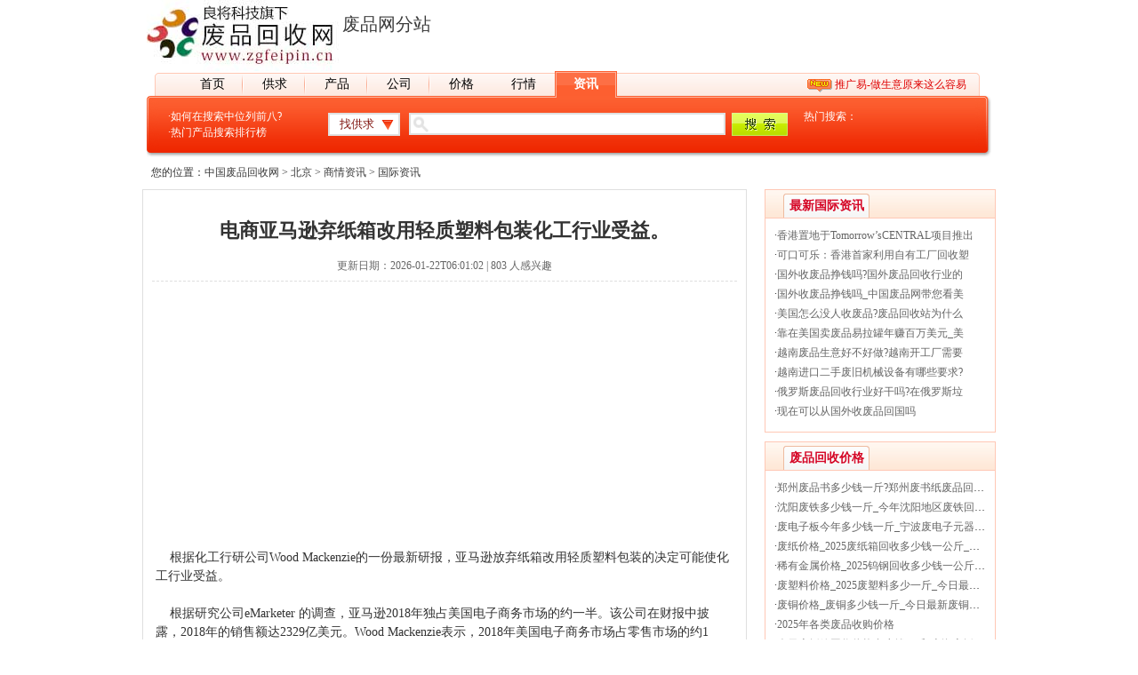

--- FILE ---
content_type: text/html; Charset=GB2312
request_url: http://www.zgfeipin.cn/Article_13044_1/
body_size: 7786
content:
<!DOCTYPE HTML>
<html>
<head>
<meta http-equiv="X-UA-Compatible" content="IE=edge,chrome=1">
<meta http-equiv="Content-Type" content="text/html; charset=GB2312">
<title>电商亚马逊弃纸箱改用轻质塑料包装化工行业受益。-中国废品回收网</title>
<meta name="keywords" content="电商亚马逊弃纸箱改用轻质塑料包装化工行业受益。">
<meta name="description" content="电商亚马逊弃纸箱改用轻质塑料包装化工行业受益。,根据化工行研公司WoodMackenzie的一份最新研报，亚马逊放弃纸箱改用轻质塑料包装的决定可能使化工行业受益。根据研究公司eMarketer的调查，亚马逊2018年独占美国电子商务市场的约一半。该公司在财报中披露，2018年的销售额达2329亿美元。WoodMackenzie表示，2018年美国电子商务市场占零售市场的约12%，到2022年则有望升至约17%。迄今为止，亚马逊是北美地区最大的包">
<meta http-equiv="Cache-Control" content="no-transform" /> 
<meta http-equiv="Cache-Control" content="no-siteapp" />
<meta name="applicable-device" content="pc,mobile">
<link rel="SHORTCUT ICON" href="/images/favicon.ico">
<link rel="Bookmark" href="/images/favicon.ico">
<link type="text/css" rel="stylesheet" href="/Skins/Default/Style.css">
<link rel="canonical" href="http://www.zgfeipin.cn/Article_13044_1/">
<script src="/js/uaredirect.js" type="text/javascript"></script>
<script>uaredirect("http://m.zgfeipin.cn/Article_13044_1/");</script>
</head>
<body>
<div id="Head">
<div class="Top">
  <div class="Top_left"><a href="/"><img src="/Skins/Default/images/logo.jpg" border=0/></a></div>
  <div class="Top_right">
  <div class="Top_right_l">
    <div class="Top_right_l_2"><a href="/Area.asp">废品网分站</a></div>
  </div>
  <div class="Top_right_r">
    <div class="Top_right_r_1"><span id=UserLog class="Top_right_r_3"></span></div>
    <div class="Top_right_r_2"><script language=JavaScript src=/Img/?A7></script></div>
  </div>
</div>
</div>
<div class="Menu">
  <div class="Menu_l"></div>
  <div class="Menu_c">
  <ul>
  <li class="Menu_link Menu_line"><a href="/">首页</a></li>
  <li class="Menu_link Menu_line"><a href="/Class/">供求</a></li>
  <li class="Menu_link Menu_line"><a href="/Product/">产品</a></li>
  <li class="Menu_link Menu_line"><a href="/Company/">公司</a></li>
  <li class="Menu_link"><a href="/expo/">价格</a></li>
  <li class="Menu_link"><a href="/feipinhuishou/">行情</a></li>
  <li class="Menu_hover"><a href="/Article/">资讯</a></li>
  <li class="p4" style="float:right; width:300px; font-size:12px; padding-right:10px; text-align:right; _padding-top:9px"><img src="/Skins/Default/images/new.gif" align="absmiddle"/> <a href="/yi" target="_blank">推广易-做生意原来这么容易</a></li>
  </ul>
  </div>
  <div class="Menu_r"></div>
</div>
<div class="Search">
  <div class="Search_l"></div>
  <div class="Search_c">
    <div class="Search_c_l">
	<ul class="p12">
	<li>·<a href="/yi/jingjia.html" target="_blank">如何在搜索中位列前八?</a></li>
	<li>·<a href="/yi/tag.html" target="_blank">热门产品搜索排行榜</a></li>
	</ul>
	</div>
	<form action="/Search/Search.asp" name="searchform" method="POST" target=_blank>
	<input name="Type" type=hidden value="Class">
<input name="ChannelID" type=hidden>
	<div class="Search_c_c">
	  <div class="Search_c_c_list" id=searchtit onclick="searchsort_o()">找供求</div>
	  <div class="input_bg"><input class="input_so" type="text" name=Key /></div>
	  <div class="btn_1"><input type=image src="/Skins/Default/images/btn_1.gif" /></div>
	  <div class=SearchSort id=SearchSort style='display:none'><div onclick="searchsort(0,'Class',this)" onMouseMove="this.className='css1'" onMouseOut="this.className='css2'">找供求</div><div onclick="searchsort(0,'Product',this)" onMouseMove="this.className='css1'" onMouseOut="this.className='css2'">找产品</div><div onclick="searchsort(0,'Company',this)" onMouseMove="this.className='css1'" onMouseOut="this.className='css2'">找公司</div><div onclick="searchsort(8,'Article',this)" onMouseMove="this.className='css1'" onMouseOut="this.className='css2'">找价格</div><div onclick="searchsort(1,'Article',this)" onMouseMove="this.className='css1'" onMouseOut="this.className='css2'">找商情</div></div>
	</div>
	</form>
	<div class="Search_c_r p12">热门搜索：</div>
</div>

  <div class="Search_r"></div>
</div>
</div>
</div>
<div class="ad960">
    <div class="_957jshmxagg"></div>
    <script type="text/javascript"> 
        (window.slotbydup = window.slotbydup || []).push({
            id: "u6937290",
            container: "_957jshmxagg",
            async: true
        });
    </script>
    <!-- 多条广告如下脚本只需引入一次 -->
    <script type="text/javascript" src="//cpro.baidustatic.com/cpro/ui/cm.js" async="async" defer="defer" >
    </script></div>
<div class="ad960">
<div class=SitePath>您的位置：<a href=http://www.zgfeipin.cn target=_parent>中国废品回收网</a> > <a href=/city_1/ target=_blank>北京</a> > <a href=/Article/>商情资讯</a> > <a href=/Article_4_1_0/>国际资讯</a></div>
<div class="News_s">
  <div class="News_s_l">
    <div class="News_s_l_box1 border_3">
      <div class="News_s_l_1 F22">
<h1>电商亚马逊弃纸箱改用轻质塑料包装化工行业受益。</h1></div>
      <div class="News_s_l_2 F06">更新日期：2026-01-22T06:01:02 | <script language='JavaScript' src='/Inc/WM.Article.asp?13044,Hit'></script> 人感兴趣</div>
      <div  class="News_s_l_33"><script async src="https://pagead2.googlesyndication.com/pagead/js/adsbygoogle.js?client=ca-pub-2576580759783352"
     crossorigin="anonymous"></script>
<ins class="adsbygoogle"
     style="display:block; text-align:center;"
     data-ad-layout="in-article"
     data-ad-format="fluid"
     data-ad-client="ca-pub-2576580759783352"
     data-ad-slot="3904457850"></ins>
<script>
     (adsbygoogle = window.adsbygoogle || []).push({});
</script>&nbsp;&nbsp;&nbsp; 根据化工行研公司Wood Mackenzie的一份最新研报，亚马逊放弃纸箱改用轻质塑料包装的决定可能使化工行业受益。<BR><BR>&nbsp;&nbsp;&nbsp; 根据研究公司eMarketer 的调查，亚马逊2018年独占美国电子商务市场的约一半。该公司在财报中披露，2018年的销售额达2329亿美元。Wood Mackenzie表示，2018年美国电子商务市场占零售市场的约12%，到2022年则有望升至约17%。<BR><BR>&nbsp;&nbsp;&nbsp; 迄今为止，亚马逊是北美地区最大的包裹运输商，这样体量的公司足以影响大规模的包裹包装趋势和需求。该公司很可能为北美包裹运输业树立改用轻质塑料包装的趋势。尽管如此，改变应该是缓慢而逐渐的，因为传统运输商可能不愿意花精力在应用范围不确定而产品灵活性大的轻质塑料。对比下，定制纸箱只需有小、中、大类型即可，也不用区分商品是否易碎。<BR><BR>&nbsp;&nbsp;&nbsp; 据MarketWatch预测，到2022年，全球轻质塑料包装市场规模将超过1300.5亿美元。<BR><BR>&nbsp;&nbsp;&nbsp; 塑料薄膜、铝箔、纸张、生物塑料等原材料可用于软包装。塑料薄膜又分为聚乙烯、聚丙烯、聚氯乙烯、聚酯薄膜、聚酰胺、聚苯乙烯和聚碳酸酯。由于液化天然气原料变得越来越廉价，美国塑料产量激增。美国化学委员会(ACC)正在关注美国企业在塑料制品业的700项新投资。<BR><BR>&nbsp;&nbsp;&nbsp; 亚马逊公司列举了几个环保方面的效益来支持他们的决定。包括能够在生产过程中减少能源和自然资源的消耗，能够减少二氧化碳排放，以及减少运输所需的车辆。总而言之，比纸箱要环保省钱。Wood Mackenzie分析师Connell-French表示，使用轻质材料可以减少使用寿命结束时产生的废物，即使回收率很低，但与其他材料相比，软包装产生的材料损失往往更少。<BR><BR>&nbsp;&nbsp;&nbsp; 亚马逊目前还在开发一种环保合成纸包装(通常是聚乙烯/聚丙烯压纸)，这种包装是完全可回收的，一是它是以石油副产品聚丙烯和天然石粉造纸，不用木浆、不损坏绿色植物；二是聚丙烯合成纸能多次回收，再造同样质量的原纸。即便将其作为垃圾处理，也可完全燃烧，不会产生有毒气体，符合无二次公害的环保要求；三是生产中几乎不造成工业污染。亚马逊证实，在不断改进包装方案后，其2018年全球包装垃圾减少了20%。<BR><BR>&nbsp;&nbsp;&nbsp; 最后，Wood Mackenzie 表示，估计2018年美国食品终端塑料包装行业的总价值约为160亿美元，因此亚马逊引领的行业潮流改变是巨大的。<BR></div>
<div class="divline"></div>
      <div class="Next">
      <p>上一篇:<a href=/Article_12994_1/ target=_blank>英国废品回收循环回收系统的改革</a></p><p>下一篇:<a href=/Article_13054_1/ target=_blank>新加坡高校与法国机构合作成立电子垃圾研究中心</a></p>
      </div>
      <div style="text-align:right; padding-top:15px">【<a href=/Article/Print.asp?ID=13044 target='_blank'>打印此文</a>】【<a href="/Member/User_CollectionSave.asp?Type=1&ID=13044" target="_blank">加入收藏</a>】【字体：<A href="javascript:fontZoomB();">大</A> <A href="javascript:fontZoomA();">小</A>】</div>
    </div>
      <div class="divline"></div>
      <div class="tit_3">
	  <div class="tit_3_1"></div>
      <div class="tit_3_2">买卖废品</div>
      <div class="tit_3_3"></div>
    </div>
      <div class="border_4" style="padding:10px">
      <div class="Class_box "><ul class="p5"><li><font class="F13">[采购]</font> <a href="/Class_5474_1/" target="_blank">余姚长期大量回收废旧紫铜</a></li><li><font class="F13">[采购]</font> <a href="/Class_5473_1/" target="_blank">专业废铜价格动态_专业废铜回收厂家正规渠道_宁波亿辉废品回收公司</a></li><li><font class="F13">[供应]</font> <a href="/Class_5472_1/" target="_blank">嘉兴废铁价格_嘉兴废铁回收多少钱一吨_嘉兴废铁回收有限公司高价收购各类废旧金属</a></li><li><font class="F13">[供应]</font> <a href="/Class_5471_1/" target="_blank">宁波废铜回收_宁波废铜回收厂家_宁波紫铜黄铜回收多少钱一斤</a></li><li><font class="F13">[采购]</font> <a href="/Class_5470_1/" target="_blank">废电路板回收_废电子线路板回收_宁波亿辉报废PCB电路电子回收公司</a></li><li><font class="F13">[供应]</font> <a href="/Class_5469_1/" target="_blank">成都废塑料回收多少一斤_成都大型废塑料回收厂家</a></li><li><font class="F13">[供应]</font> <a href="/Class_5468_1/" target="_blank">本地废品回收站电话-宁波附近废品回收点 | 专业回收各类废旧物资</a></li><li><font class="F13">[采购]</font> <a href="/Class_5467_1/" target="_blank">废旧复印机卖多少钱一台?广州办公设备回收价格</a></li><li><font class="F13">[采购]</font> <a href="/Class_5466_1/" target="_blank">废电路板回收_二手卡板回收_宁波亿辉二手电子设备回收公司</a></li><li><font class="F13">[采购]</font> <a href="/Class_5465_1/" target="_blank">杭州旧设备交易回收市场在哪里_杭州废品回收价格表</a></li><li><font class="F13">[供应]</font> <a href="/Class_5464_1/" target="_blank">宁波嘉辉废品回收公司_高价回收废铜废铁废旧金属</a></li><li><font class="F13">[采购]</font> <a href="/Class_5463_1/" target="_blank">宁波废铜回收_高价废旧金属回收-宁波老李废旧物资回收公司</a></li><li><font class="F13">[供应]</font> <a href="/Class_5462_1/" target="_blank">成都最大的废品站在什么镇?成都废品站在哪里</a></li><li><font class="F13">[采购]</font> <a href="/Class_5461_1/" target="_blank">成都废品回收总站在哪个位置?成都双流废品收购</a></li><li><font class="F13">[采购]</font> <a href="/Class_5460_1/" target="_blank">宁波废品回收市场在哪里?宁波收废品联系电话</a></li><li><font class="F13">[采购]</font> <a href="/Class_5329_1/" target="_blank">宁波废品回收-宁波废旧设备回收-宁波废旧物资回收公司</a></li><li><font class="F13">[采购]</font> <a href="/Class_5459_1/" target="_blank">常州哪里回收铜_废旧金属回收_常州废品回收公司</a></li><li><font class="F13">[代理]</font> <a href="/Class_5458_1/" target="_blank">珠海二手旧货交易市场在哪里_珠海二手旧货交易中心大全</a></li><li><font class="F13">[代理]</font> <a href="/Class_5457_1/" target="_blank">宁波废品回收市场在哪里_宁波废铜废铝废铁回收有限公司</a></li><li><font class="F13">[采购]</font> <a href="/Class_5456_1/" target="_blank">上海大型收废铁收购站地址_上海废品回收公司</a></li><li><font class="F13">[其它]</font> <a href="/Class_5455_1/" target="_blank">嘉兴海盐废品收购站在哪里_海盐西塘桥垃圾处理厂</a></li><li><font class="F13">[其它]</font> <a href="/Class_5454_1/" target="_blank">广州回收电子垃圾的地方在哪里|广州废旧电子产品回收公司</a></li><li><font class="F13">[其它]</font> <a href="/Class_5453_1/" target="_blank">唐山市废品站在什么地方?唐山废品回收公司联系方式</a></li><li><font class="F13">[代理]</font> <a href="/Class_5452_1/" target="_blank">苏州废品回收市场在哪_苏州废品回收咨询电话</a></li> </ul></div>
      
      </div>

    </div>
  <div class="News_s_r" style="width:260px;">
  <div class="border_1 Products_right_1_2" style="width:258px; height:auto;">
      <div class="tit_1 border_1" style="border:none; border-bottom:#ffc8b5 1px solid;">
      <div class="tit_1_1 F05">最新国际资讯</div>
    </div>
    <div class="box_10 border_2" style="border:none; width:auto;">
	<ul class="p7"><li>·<a href="/Article_17619_1/">香港置地于Tomorrow’sCENTRAL项目推出</a></li><li>·<a href="/Article_17618_1/">可口可乐：香港首家利用自有工厂回收塑</a></li><li>·<a href="/Article_17402_1/">国外收废品挣钱吗?国外废品回收行业的</a></li><li>·<a href="/Article_17401_1/">国外收废品挣钱吗_中国废品网带您看美</a></li><li>·<a href="/Article_17399_1/">美国怎么没人收废品?废品回收站为什么</a></li><li>·<a href="/Article_17398_1/">靠在美国卖废品易拉罐年赚百万美元_美</a></li><li>·<a href="/Article_17396_1/">越南废品生意好不好做?越南开工厂需要</a></li><li>·<a href="/Article_17395_1/">越南进口二手废旧机械设备有哪些要求?</a></li><li>·<a href="/Article_17394_1/">俄罗斯废品回收行业好干吗?在俄罗斯垃</a></li><li>·<a href="/Article_17393_1/">现在可以从国外收废品回国吗</a></li></ul>
	</div>
      </div>
    <div class="divline"></div>
    <div class="border_1 Products_right_1_2" style="width:258px; height:auto;">
      <div class="tit_1 border_1" style="border:none; border-bottom:#ffc8b5 1px solid;">
      <div class="tit_1_1 F05">废品回收价格</div>
    </div>
    <div class="box_10 border_2" style="border:none; width:auto;">
          <ul class="p7"><li>·<a href="/expo_17624_1/" title="郑州废品书多少钱一斤?郑州废书纸废品回收价格表">郑州废品书多少钱一斤?郑州废书纸废品回收价格表</a></li><li>·<a href="/expo_17620_1/" title="沈阳废铁多少钱一斤_今年沈阳地区废铁回收价格行情">沈阳废铁多少钱一斤_今年沈阳地区废铁回收价格行情</a></li><li>·<a href="/expo_17611_1/" title="废电子板今年多少钱一斤_宁波废电子元器件回收价格">废电子板今年多少钱一斤_宁波废电子元器件回收价格</a></li><li>·<a href="/expo_17608_1/" title="废纸价格_2025废纸箱回收多少钱一公斤_今日最新废纸箱纸被纸盒回收价格行情">废纸价格_2025废纸箱回收多少钱一公斤_今日最新废纸箱纸被纸盒回收价格行情</a></li><li>·<a href="/expo_17607_1/" title="稀有金属价格_2025钨钢回收多少钱一公斤_今日最新贵金属钨钢回收价格行情">稀有金属价格_2025钨钢回收多少钱一公斤_今日最新贵金属钨钢回收价格行情</a></li><li>·<a href="/expo_17606_1/" title="废塑料价格_2025废塑料多少一斤_今日最新废塑料回收价格行情">废塑料价格_2025废塑料多少一斤_今日最新废塑料回收价格行情</a></li><li>·<a href="/expo_17605_1/" title="废铜价格_废铜多少钱一斤_今日最新废铜回收价格行情">废铜价格_废铜多少钱一斤_今日最新废铜回收价格行情</a></li><li>·<a href="/expo_17604_1/" title="2025年各类废品收购价格">2025年各类废品收购价格</a></li><li>·<a href="/expo_17602_1/" title="今日废纸箱回收价格多少钱一斤?上海废纸回收厂家">今日废纸箱回收价格多少钱一斤?上海废纸回收厂家</a></li><li>·<a href="/expo_17601_1/" title="废电路板回收多少钱一斤_广州线路板回收价格">废电路板回收多少钱一斤_广州线路板回收价格</a></li></ul>
	</div>
      </div>
	  <div class="divline"></div>
  </div>
</div>
</div>
<div class="divline"></div>
<div class="Bottom">
<a href=/About/AboutUs.Html target=_blank>关于我们</a> |
<a href=/About/Contact.Html target=_blank>联系方式</a> |
<a href=/About/Ads.Html target=_blank>商务合作</a> |
<a href=/About/map.Html target=_blank>网站地图</a> |
<a href=/About/Item.Html target=_blank>免责声明</a> |
<a href=/company.html target=_blank>废品行业企业名录</a> |
<br>Powered By <a title="废品网，中国中国废品回收网" href="http://www.zgfeipin.cn">中国废品回收网</a> <a target="_blank" title="废品回收价格" href="http://www.zgfeipin.cn/expo/">废品回收价格行情</a> <a target="_blank" title="废品回收公司|废品回收站" href="http://www.zgfeipin.cn/Company/">废品站</a><br><a href="http://www.zgfeipin.cn" target="_blank"><font color="#ae1100">www.zgfeipin.cn</font></a> <a target="_blank" href="http://www.zgfeipin.cn/sitemap.xml" title="sitemap">百度XML</a> <a target="_blank" href="https://beian.miit.gov.cn">蜀ICP备19024808号-6</a>
</div>
<script>
var _hmt = _hmt || [];
(function() {
  var hm = document.createElement("script");
  hm.src = "https://hm.baidu.com/hm.js?b6c58255acc0c1e1933118e3ad2964dd";
  var s = document.getElementsByTagName("script")[0]; 
  s.parentNode.insertBefore(hm, s);
})();
</script>
<Script language="JavaScript" Src="/Inc/Site.Js"></Script>
<Script language="JavaScript" Src="/Inc/Menu.Js"></Script>
<Script language="JavaScript" Src="/Inc/copy.js"></Script>
</body>
</html>

--- FILE ---
content_type: text/html
request_url: http://www.zgfeipin.cn/Img/?A7
body_size: 220
content:
document.write('<SCRI' + 'PT LANGUAGE="javascript1.2"');
document.writeln(' SRC=/Img/AD_0_A7.Asp></SCR' + 'IPT>');

--- FILE ---
content_type: text/html; Charset=GB2312
request_url: http://www.zgfeipin.cn/Inc/WM.Article.asp?13044,Hit
body_size: 346
content:
document.write("803");

--- FILE ---
content_type: text/html; charset=utf-8
request_url: https://www.google.com/recaptcha/api2/aframe
body_size: 267
content:
<!DOCTYPE HTML><html><head><meta http-equiv="content-type" content="text/html; charset=UTF-8"></head><body><script nonce="JdJiCQFsriI7UyKqoUd8YA">/** Anti-fraud and anti-abuse applications only. See google.com/recaptcha */ try{var clients={'sodar':'https://pagead2.googlesyndication.com/pagead/sodar?'};window.addEventListener("message",function(a){try{if(a.source===window.parent){var b=JSON.parse(a.data);var c=clients[b['id']];if(c){var d=document.createElement('img');d.src=c+b['params']+'&rc='+(localStorage.getItem("rc::a")?sessionStorage.getItem("rc::b"):"");window.document.body.appendChild(d);sessionStorage.setItem("rc::e",parseInt(sessionStorage.getItem("rc::e")||0)+1);localStorage.setItem("rc::h",'1769052425019');}}}catch(b){}});window.parent.postMessage("_grecaptcha_ready", "*");}catch(b){}</script></body></html>